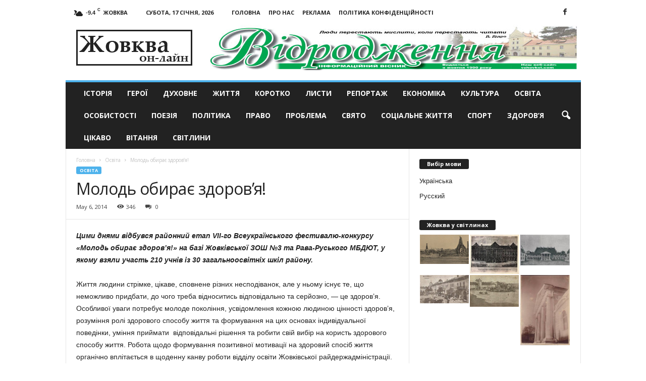

--- FILE ---
content_type: text/html; charset=UTF-8
request_url: https://vzhovkvi.com/osvita/molodezh-vybiraet-zdorove.html
body_size: 19095
content:
<!doctype html >
<!--[if IE 8]>    <html class="ie8" lang="uk"> <![endif]-->
<!--[if IE 9]>    <html class="ie9" lang="uk"> <![endif]-->
<!--[if gt IE 8]><!--> <html lang="uk"> <!--<![endif]-->
<head>
    <title>Молодь обирає здоров’я! | Жовква он-лайн - актуальні новини</title>
    <meta charset="UTF-8" />
    <meta name="viewport" content="width=device-width, initial-scale=1.0">
    <meta name="google-site-verification" content="OtcI_4uCzehYe1RW0eh8VRy6ia1FYIc5iKEgTYBDy-4" />
	<meta name="yandex-verification" content="6e9b5832b73c3c1b" />
    <link rel="pingback" href="https://vzhovkvi.com/xmlrpc.php" />
    <script async src="https://www.googletagmanager.com/gtag/js?id=UA-29716792-12"></script>
    <script>
      window.dataLayer = window.dataLayer || [];
      function gtag(){dataLayer.push(arguments);}
      gtag('js', new Date());
    
      gtag('config', 'UA-29716792-12');
    </script>

    <meta name='robots' content='max-image-preview:large' />
	<style>img:is([sizes="auto" i], [sizes^="auto," i]) { contain-intrinsic-size: 3000px 1500px }</style>
	<meta name="author" content="Марченко Ігор">
<link rel="icon" type="image/png" href="https://vzhovkvi.com/wp-content/uploads/2017/01/Untitled-1-300x266.jpg"><link rel='dns-prefetch' href='//fonts.googleapis.com' />
<link rel="alternate" type="application/rss+xml" title="Жовква он-лайн - актуальні новини &raquo; стрічка" href="https://vzhovkvi.com/feed" />
<link rel="alternate" type="application/rss+xml" title="Жовква он-лайн - актуальні новини &raquo; Канал коментарів" href="https://vzhovkvi.com/comments/feed" />
<link rel="alternate" type="application/rss+xml" title="Жовква он-лайн - актуальні новини &raquo; Молодь обирає здоров’я! Канал коментарів" href="https://vzhovkvi.com/osvita/molodezh-vybiraet-zdorove.html/feed" />
<script type="text/javascript">
/* <![CDATA[ */
window._wpemojiSettings = {"baseUrl":"https:\/\/s.w.org\/images\/core\/emoji\/16.0.1\/72x72\/","ext":".png","svgUrl":"https:\/\/s.w.org\/images\/core\/emoji\/16.0.1\/svg\/","svgExt":".svg","source":{"concatemoji":"https:\/\/vzhovkvi.com\/wp-includes\/js\/wp-emoji-release.min.js?ver=6.8.3"}};
/*! This file is auto-generated */
!function(s,n){var o,i,e;function c(e){try{var t={supportTests:e,timestamp:(new Date).valueOf()};sessionStorage.setItem(o,JSON.stringify(t))}catch(e){}}function p(e,t,n){e.clearRect(0,0,e.canvas.width,e.canvas.height),e.fillText(t,0,0);var t=new Uint32Array(e.getImageData(0,0,e.canvas.width,e.canvas.height).data),a=(e.clearRect(0,0,e.canvas.width,e.canvas.height),e.fillText(n,0,0),new Uint32Array(e.getImageData(0,0,e.canvas.width,e.canvas.height).data));return t.every(function(e,t){return e===a[t]})}function u(e,t){e.clearRect(0,0,e.canvas.width,e.canvas.height),e.fillText(t,0,0);for(var n=e.getImageData(16,16,1,1),a=0;a<n.data.length;a++)if(0!==n.data[a])return!1;return!0}function f(e,t,n,a){switch(t){case"flag":return n(e,"\ud83c\udff3\ufe0f\u200d\u26a7\ufe0f","\ud83c\udff3\ufe0f\u200b\u26a7\ufe0f")?!1:!n(e,"\ud83c\udde8\ud83c\uddf6","\ud83c\udde8\u200b\ud83c\uddf6")&&!n(e,"\ud83c\udff4\udb40\udc67\udb40\udc62\udb40\udc65\udb40\udc6e\udb40\udc67\udb40\udc7f","\ud83c\udff4\u200b\udb40\udc67\u200b\udb40\udc62\u200b\udb40\udc65\u200b\udb40\udc6e\u200b\udb40\udc67\u200b\udb40\udc7f");case"emoji":return!a(e,"\ud83e\udedf")}return!1}function g(e,t,n,a){var r="undefined"!=typeof WorkerGlobalScope&&self instanceof WorkerGlobalScope?new OffscreenCanvas(300,150):s.createElement("canvas"),o=r.getContext("2d",{willReadFrequently:!0}),i=(o.textBaseline="top",o.font="600 32px Arial",{});return e.forEach(function(e){i[e]=t(o,e,n,a)}),i}function t(e){var t=s.createElement("script");t.src=e,t.defer=!0,s.head.appendChild(t)}"undefined"!=typeof Promise&&(o="wpEmojiSettingsSupports",i=["flag","emoji"],n.supports={everything:!0,everythingExceptFlag:!0},e=new Promise(function(e){s.addEventListener("DOMContentLoaded",e,{once:!0})}),new Promise(function(t){var n=function(){try{var e=JSON.parse(sessionStorage.getItem(o));if("object"==typeof e&&"number"==typeof e.timestamp&&(new Date).valueOf()<e.timestamp+604800&&"object"==typeof e.supportTests)return e.supportTests}catch(e){}return null}();if(!n){if("undefined"!=typeof Worker&&"undefined"!=typeof OffscreenCanvas&&"undefined"!=typeof URL&&URL.createObjectURL&&"undefined"!=typeof Blob)try{var e="postMessage("+g.toString()+"("+[JSON.stringify(i),f.toString(),p.toString(),u.toString()].join(",")+"));",a=new Blob([e],{type:"text/javascript"}),r=new Worker(URL.createObjectURL(a),{name:"wpTestEmojiSupports"});return void(r.onmessage=function(e){c(n=e.data),r.terminate(),t(n)})}catch(e){}c(n=g(i,f,p,u))}t(n)}).then(function(e){for(var t in e)n.supports[t]=e[t],n.supports.everything=n.supports.everything&&n.supports[t],"flag"!==t&&(n.supports.everythingExceptFlag=n.supports.everythingExceptFlag&&n.supports[t]);n.supports.everythingExceptFlag=n.supports.everythingExceptFlag&&!n.supports.flag,n.DOMReady=!1,n.readyCallback=function(){n.DOMReady=!0}}).then(function(){return e}).then(function(){var e;n.supports.everything||(n.readyCallback(),(e=n.source||{}).concatemoji?t(e.concatemoji):e.wpemoji&&e.twemoji&&(t(e.twemoji),t(e.wpemoji)))}))}((window,document),window._wpemojiSettings);
/* ]]> */
</script>
<style id='wp-emoji-styles-inline-css' type='text/css'>

	img.wp-smiley, img.emoji {
		display: inline !important;
		border: none !important;
		box-shadow: none !important;
		height: 1em !important;
		width: 1em !important;
		margin: 0 0.07em !important;
		vertical-align: -0.1em !important;
		background: none !important;
		padding: 0 !important;
	}
</style>
<link rel='stylesheet' id='wp-block-library-css' href='https://vzhovkvi.com/wp-includes/css/dist/block-library/style.min.css?ver=6.8.3' type='text/css' media='all' />
<style id='classic-theme-styles-inline-css' type='text/css'>
/*! This file is auto-generated */
.wp-block-button__link{color:#fff;background-color:#32373c;border-radius:9999px;box-shadow:none;text-decoration:none;padding:calc(.667em + 2px) calc(1.333em + 2px);font-size:1.125em}.wp-block-file__button{background:#32373c;color:#fff;text-decoration:none}
</style>
<style id='global-styles-inline-css' type='text/css'>
:root{--wp--preset--aspect-ratio--square: 1;--wp--preset--aspect-ratio--4-3: 4/3;--wp--preset--aspect-ratio--3-4: 3/4;--wp--preset--aspect-ratio--3-2: 3/2;--wp--preset--aspect-ratio--2-3: 2/3;--wp--preset--aspect-ratio--16-9: 16/9;--wp--preset--aspect-ratio--9-16: 9/16;--wp--preset--color--black: #000000;--wp--preset--color--cyan-bluish-gray: #abb8c3;--wp--preset--color--white: #ffffff;--wp--preset--color--pale-pink: #f78da7;--wp--preset--color--vivid-red: #cf2e2e;--wp--preset--color--luminous-vivid-orange: #ff6900;--wp--preset--color--luminous-vivid-amber: #fcb900;--wp--preset--color--light-green-cyan: #7bdcb5;--wp--preset--color--vivid-green-cyan: #00d084;--wp--preset--color--pale-cyan-blue: #8ed1fc;--wp--preset--color--vivid-cyan-blue: #0693e3;--wp--preset--color--vivid-purple: #9b51e0;--wp--preset--gradient--vivid-cyan-blue-to-vivid-purple: linear-gradient(135deg,rgba(6,147,227,1) 0%,rgb(155,81,224) 100%);--wp--preset--gradient--light-green-cyan-to-vivid-green-cyan: linear-gradient(135deg,rgb(122,220,180) 0%,rgb(0,208,130) 100%);--wp--preset--gradient--luminous-vivid-amber-to-luminous-vivid-orange: linear-gradient(135deg,rgba(252,185,0,1) 0%,rgba(255,105,0,1) 100%);--wp--preset--gradient--luminous-vivid-orange-to-vivid-red: linear-gradient(135deg,rgba(255,105,0,1) 0%,rgb(207,46,46) 100%);--wp--preset--gradient--very-light-gray-to-cyan-bluish-gray: linear-gradient(135deg,rgb(238,238,238) 0%,rgb(169,184,195) 100%);--wp--preset--gradient--cool-to-warm-spectrum: linear-gradient(135deg,rgb(74,234,220) 0%,rgb(151,120,209) 20%,rgb(207,42,186) 40%,rgb(238,44,130) 60%,rgb(251,105,98) 80%,rgb(254,248,76) 100%);--wp--preset--gradient--blush-light-purple: linear-gradient(135deg,rgb(255,206,236) 0%,rgb(152,150,240) 100%);--wp--preset--gradient--blush-bordeaux: linear-gradient(135deg,rgb(254,205,165) 0%,rgb(254,45,45) 50%,rgb(107,0,62) 100%);--wp--preset--gradient--luminous-dusk: linear-gradient(135deg,rgb(255,203,112) 0%,rgb(199,81,192) 50%,rgb(65,88,208) 100%);--wp--preset--gradient--pale-ocean: linear-gradient(135deg,rgb(255,245,203) 0%,rgb(182,227,212) 50%,rgb(51,167,181) 100%);--wp--preset--gradient--electric-grass: linear-gradient(135deg,rgb(202,248,128) 0%,rgb(113,206,126) 100%);--wp--preset--gradient--midnight: linear-gradient(135deg,rgb(2,3,129) 0%,rgb(40,116,252) 100%);--wp--preset--font-size--small: 13px;--wp--preset--font-size--medium: 20px;--wp--preset--font-size--large: 36px;--wp--preset--font-size--x-large: 42px;--wp--preset--spacing--20: 0.44rem;--wp--preset--spacing--30: 0.67rem;--wp--preset--spacing--40: 1rem;--wp--preset--spacing--50: 1.5rem;--wp--preset--spacing--60: 2.25rem;--wp--preset--spacing--70: 3.38rem;--wp--preset--spacing--80: 5.06rem;--wp--preset--shadow--natural: 6px 6px 9px rgba(0, 0, 0, 0.2);--wp--preset--shadow--deep: 12px 12px 50px rgba(0, 0, 0, 0.4);--wp--preset--shadow--sharp: 6px 6px 0px rgba(0, 0, 0, 0.2);--wp--preset--shadow--outlined: 6px 6px 0px -3px rgba(255, 255, 255, 1), 6px 6px rgba(0, 0, 0, 1);--wp--preset--shadow--crisp: 6px 6px 0px rgba(0, 0, 0, 1);}:where(.is-layout-flex){gap: 0.5em;}:where(.is-layout-grid){gap: 0.5em;}body .is-layout-flex{display: flex;}.is-layout-flex{flex-wrap: wrap;align-items: center;}.is-layout-flex > :is(*, div){margin: 0;}body .is-layout-grid{display: grid;}.is-layout-grid > :is(*, div){margin: 0;}:where(.wp-block-columns.is-layout-flex){gap: 2em;}:where(.wp-block-columns.is-layout-grid){gap: 2em;}:where(.wp-block-post-template.is-layout-flex){gap: 1.25em;}:where(.wp-block-post-template.is-layout-grid){gap: 1.25em;}.has-black-color{color: var(--wp--preset--color--black) !important;}.has-cyan-bluish-gray-color{color: var(--wp--preset--color--cyan-bluish-gray) !important;}.has-white-color{color: var(--wp--preset--color--white) !important;}.has-pale-pink-color{color: var(--wp--preset--color--pale-pink) !important;}.has-vivid-red-color{color: var(--wp--preset--color--vivid-red) !important;}.has-luminous-vivid-orange-color{color: var(--wp--preset--color--luminous-vivid-orange) !important;}.has-luminous-vivid-amber-color{color: var(--wp--preset--color--luminous-vivid-amber) !important;}.has-light-green-cyan-color{color: var(--wp--preset--color--light-green-cyan) !important;}.has-vivid-green-cyan-color{color: var(--wp--preset--color--vivid-green-cyan) !important;}.has-pale-cyan-blue-color{color: var(--wp--preset--color--pale-cyan-blue) !important;}.has-vivid-cyan-blue-color{color: var(--wp--preset--color--vivid-cyan-blue) !important;}.has-vivid-purple-color{color: var(--wp--preset--color--vivid-purple) !important;}.has-black-background-color{background-color: var(--wp--preset--color--black) !important;}.has-cyan-bluish-gray-background-color{background-color: var(--wp--preset--color--cyan-bluish-gray) !important;}.has-white-background-color{background-color: var(--wp--preset--color--white) !important;}.has-pale-pink-background-color{background-color: var(--wp--preset--color--pale-pink) !important;}.has-vivid-red-background-color{background-color: var(--wp--preset--color--vivid-red) !important;}.has-luminous-vivid-orange-background-color{background-color: var(--wp--preset--color--luminous-vivid-orange) !important;}.has-luminous-vivid-amber-background-color{background-color: var(--wp--preset--color--luminous-vivid-amber) !important;}.has-light-green-cyan-background-color{background-color: var(--wp--preset--color--light-green-cyan) !important;}.has-vivid-green-cyan-background-color{background-color: var(--wp--preset--color--vivid-green-cyan) !important;}.has-pale-cyan-blue-background-color{background-color: var(--wp--preset--color--pale-cyan-blue) !important;}.has-vivid-cyan-blue-background-color{background-color: var(--wp--preset--color--vivid-cyan-blue) !important;}.has-vivid-purple-background-color{background-color: var(--wp--preset--color--vivid-purple) !important;}.has-black-border-color{border-color: var(--wp--preset--color--black) !important;}.has-cyan-bluish-gray-border-color{border-color: var(--wp--preset--color--cyan-bluish-gray) !important;}.has-white-border-color{border-color: var(--wp--preset--color--white) !important;}.has-pale-pink-border-color{border-color: var(--wp--preset--color--pale-pink) !important;}.has-vivid-red-border-color{border-color: var(--wp--preset--color--vivid-red) !important;}.has-luminous-vivid-orange-border-color{border-color: var(--wp--preset--color--luminous-vivid-orange) !important;}.has-luminous-vivid-amber-border-color{border-color: var(--wp--preset--color--luminous-vivid-amber) !important;}.has-light-green-cyan-border-color{border-color: var(--wp--preset--color--light-green-cyan) !important;}.has-vivid-green-cyan-border-color{border-color: var(--wp--preset--color--vivid-green-cyan) !important;}.has-pale-cyan-blue-border-color{border-color: var(--wp--preset--color--pale-cyan-blue) !important;}.has-vivid-cyan-blue-border-color{border-color: var(--wp--preset--color--vivid-cyan-blue) !important;}.has-vivid-purple-border-color{border-color: var(--wp--preset--color--vivid-purple) !important;}.has-vivid-cyan-blue-to-vivid-purple-gradient-background{background: var(--wp--preset--gradient--vivid-cyan-blue-to-vivid-purple) !important;}.has-light-green-cyan-to-vivid-green-cyan-gradient-background{background: var(--wp--preset--gradient--light-green-cyan-to-vivid-green-cyan) !important;}.has-luminous-vivid-amber-to-luminous-vivid-orange-gradient-background{background: var(--wp--preset--gradient--luminous-vivid-amber-to-luminous-vivid-orange) !important;}.has-luminous-vivid-orange-to-vivid-red-gradient-background{background: var(--wp--preset--gradient--luminous-vivid-orange-to-vivid-red) !important;}.has-very-light-gray-to-cyan-bluish-gray-gradient-background{background: var(--wp--preset--gradient--very-light-gray-to-cyan-bluish-gray) !important;}.has-cool-to-warm-spectrum-gradient-background{background: var(--wp--preset--gradient--cool-to-warm-spectrum) !important;}.has-blush-light-purple-gradient-background{background: var(--wp--preset--gradient--blush-light-purple) !important;}.has-blush-bordeaux-gradient-background{background: var(--wp--preset--gradient--blush-bordeaux) !important;}.has-luminous-dusk-gradient-background{background: var(--wp--preset--gradient--luminous-dusk) !important;}.has-pale-ocean-gradient-background{background: var(--wp--preset--gradient--pale-ocean) !important;}.has-electric-grass-gradient-background{background: var(--wp--preset--gradient--electric-grass) !important;}.has-midnight-gradient-background{background: var(--wp--preset--gradient--midnight) !important;}.has-small-font-size{font-size: var(--wp--preset--font-size--small) !important;}.has-medium-font-size{font-size: var(--wp--preset--font-size--medium) !important;}.has-large-font-size{font-size: var(--wp--preset--font-size--large) !important;}.has-x-large-font-size{font-size: var(--wp--preset--font-size--x-large) !important;}
:where(.wp-block-post-template.is-layout-flex){gap: 1.25em;}:where(.wp-block-post-template.is-layout-grid){gap: 1.25em;}
:where(.wp-block-columns.is-layout-flex){gap: 2em;}:where(.wp-block-columns.is-layout-grid){gap: 2em;}
:root :where(.wp-block-pullquote){font-size: 1.5em;line-height: 1.6;}
</style>
<link rel='stylesheet' id='google_font_open_sans-css' href='https://fonts.googleapis.com/css?family=Open+Sans%3A300%2C400%2C600%2C700&#038;ver=6.8.3' type='text/css' media='all' />
<link rel='stylesheet' id='google_font_roboto_cond-css' href='https://fonts.googleapis.com/css?family=Roboto%3A400%2C300%2C700%2C700italic%2C400italic%2C300italic&#038;ver=6.8.3' type='text/css' media='all' />
<link rel='stylesheet' id='js_composer_front-css' href='https://vzhovkvi.com/wp-content/plugins/js_composer/assets/css/js_composer.min.css?ver=8.0.1' type='text/css' media='all' />
<link rel='stylesheet' id='td-theme-css' href='https://vzhovkvi.com/wp-content/themes/Newsmag/style.css?ver=3.3' type='text/css' media='all' />
<script type="text/javascript" src="https://vzhovkvi.com/wp-includes/js/jquery/jquery.min.js?ver=3.7.1" id="jquery-core-js"></script>
<script type="text/javascript" src="https://vzhovkvi.com/wp-includes/js/jquery/jquery-migrate.min.js?ver=3.4.1" id="jquery-migrate-js"></script>
<script></script><link rel="https://api.w.org/" href="https://vzhovkvi.com/wp-json/" /><link rel="alternate" title="JSON" type="application/json" href="https://vzhovkvi.com/wp-json/wp/v2/posts/506" /><link rel="EditURI" type="application/rsd+xml" title="RSD" href="https://vzhovkvi.com/xmlrpc.php?rsd" />
<meta name="generator" content="WordPress 6.8.3" />
<link rel="canonical" href="https://vzhovkvi.com/osvita/molodezh-vybiraet-zdorove.html" />
<link rel='shortlink' href='https://vzhovkvi.com/?p=506' />
<link rel="alternate" title="oEmbed (JSON)" type="application/json+oembed" href="https://vzhovkvi.com/wp-json/oembed/1.0/embed?url=https%3A%2F%2Fvzhovkvi.com%2Fosvita%2Fmolodezh-vybiraet-zdorove.html" />
<link rel="alternate" title="oEmbed (XML)" type="text/xml+oembed" href="https://vzhovkvi.com/wp-json/oembed/1.0/embed?url=https%3A%2F%2Fvzhovkvi.com%2Fosvita%2Fmolodezh-vybiraet-zdorove.html&#038;format=xml" />
<style type="text/css">
.qtranxs_flag_ua {background-image: url(https://vzhovkvi.com/wp-content/plugins/qtranslate-x/flags/ua.png); background-repeat: no-repeat;}
.qtranxs_flag_ru {background-image: url(https://vzhovkvi.com/wp-content/plugins/qtranslate-x/flags/ru.png); background-repeat: no-repeat;}
</style>
<link hreflang="uk" href="https://vzhovkvi.com/uk/osvita/molodezh-vybiraet-zdorove.html" rel="alternate" />
<link hreflang="ru" href="https://vzhovkvi.com/ru/osvita/molodezh-vybiraet-zdorove.html" rel="alternate" />
<link hreflang="x-default" href="https://vzhovkvi.com/osvita/molodezh-vybiraet-zdorove.html" rel="alternate" />
<meta name="generator" content="qTranslate-X 3.4.6.8" />
<!--[if lt IE 9]><script src="https://html5shim.googlecode.com/svn/trunk/html5.js"></script><![endif]-->
    <meta name="generator" content="Powered by WPBakery Page Builder - drag and drop page builder for WordPress."/>

<!-- JS generated by theme -->

<script>
    
    

	    var tdBlocksArray = []; //here we store all the items for the current page

	    //td_block class - each ajax block uses a object of this class for requests
	    function tdBlock() {
		    this.id = '';
		    this.block_type = 1; //block type id (1-234 etc)
		    this.atts = '';
		    this.td_column_number = '';
		    this.td_current_page = 1; //
		    this.post_count = 0; //from wp
		    this.found_posts = 0; //from wp
		    this.max_num_pages = 0; //from wp
		    this.td_filter_value = ''; //current live filter value
		    this.is_ajax_running = false;
		    this.td_user_action = ''; // load more or infinite loader (used by the animation)
		    this.header_color = '';
		    this.ajax_pagination_infinite_stop = ''; //show load more at page x
	    }


        // td_js_generator - mini detector
        (function(){
            var htmlTag = document.getElementsByTagName("html")[0];

            if ( navigator.userAgent.indexOf("MSIE 10.0") > -1 ) {
                htmlTag.className += ' ie10';
            }

            if ( !!navigator.userAgent.match(/Trident.*rv\:11\./) ) {
                htmlTag.className += ' ie11';
            }

            if ( /(iPad|iPhone|iPod)/g.test(navigator.userAgent) ) {
                htmlTag.className += ' td-md-is-ios';
            }

            var user_agent = navigator.userAgent.toLowerCase();
            if ( user_agent.indexOf("android") > -1 ) {
                htmlTag.className += ' td-md-is-android';
            }

            if ( -1 !== navigator.userAgent.indexOf('Mac OS X')  ) {
                htmlTag.className += ' td-md-is-os-x';
            }

            if ( /chrom(e|ium)/.test(navigator.userAgent.toLowerCase()) ) {
               htmlTag.className += ' td-md-is-chrome';
            }

            if ( -1 !== navigator.userAgent.indexOf('Firefox') ) {
                htmlTag.className += ' td-md-is-firefox';
            }

            if ( -1 !== navigator.userAgent.indexOf('Safari') && -1 === navigator.userAgent.indexOf('Chrome') ) {
                htmlTag.className += ' td-md-is-safari';
            }

            if( -1 !== navigator.userAgent.indexOf('IEMobile') ){
                htmlTag.className += ' td-md-is-iemobile';
            }

        })();




        var tdLocalCache = {};

        ( function () {
            "use strict";

            tdLocalCache = {
                data: {},
                remove: function (resource_id) {
                    delete tdLocalCache.data[resource_id];
                },
                exist: function (resource_id) {
                    return tdLocalCache.data.hasOwnProperty(resource_id) && tdLocalCache.data[resource_id] !== null;
                },
                get: function (resource_id) {
                    return tdLocalCache.data[resource_id];
                },
                set: function (resource_id, cachedData) {
                    tdLocalCache.remove(resource_id);
                    tdLocalCache.data[resource_id] = cachedData;
                }
            };
        })();

    
    
var td_viewport_interval_list=[{"limitBottom":767,"sidebarWidth":251},{"limitBottom":1023,"sidebarWidth":339}];
var td_animation_stack_effect="type0";
var tds_animation_stack=true;
var td_animation_stack_specific_selectors=".entry-thumb, img";
var td_animation_stack_general_selectors=".td-animation-stack img, .post img";
var td_ajax_url="https:\/\/vzhovkvi.com\/wp-admin\/admin-ajax.php?td_theme_name=Newsmag&v=3.3";
var td_get_template_directory_uri="https:\/\/vzhovkvi.com\/wp-content\/themes\/Newsmag";
var tds_snap_menu="smart_snap_always";
var tds_logo_on_sticky="show";
var tds_header_style="";
var td_please_wait="\u0411\u0443\u0434\u044c-\u043b\u0430\u0441\u043a\u0430, \u0437\u0430\u0447\u0435\u043a\u0430\u0439\u0442\u0435";
var td_email_user_pass_incorrect="User or password incorrect!";
var td_email_user_incorrect="Email or username incorrect!";
var td_email_incorrect="Email incorrect!";
var tds_more_articles_on_post_enable="";
var tds_more_articles_on_post_time_to_wait="";
var tds_more_articles_on_post_pages_distance_from_top=0;
var tds_theme_color_site_wide="#4db2ec";
var tds_smart_sidebar="enabled";
var tdThemeName="Newsmag";
var td_magnific_popup_translation_tPrev="\u041f\u043e\u043f\u0435\u0440\u0435\u0434\u043d\u0456 (\u0441\u0442\u0440\u0456\u043b\u043a\u0430 \u0432\u043b\u0456\u0432\u043e)";
var td_magnific_popup_translation_tNext="\u0414\u0430\u043b\u0456 (\u0441\u0442\u0440\u0456\u043b\u043a\u0430 \u0432\u043f\u0440\u0430\u0432\u043e)";
var td_magnific_popup_translation_tCounter="%curr% \u0437 %total%";
var td_magnific_popup_translation_ajax_tError="\u0412\u043c\u0456\u0441\u0442 \u0437 %url% \u043d\u0435 \u043c\u043e\u0436\u043b\u0438\u0432\u043e \u0437\u0430\u0432\u0430\u043d\u0442\u0430\u0436\u0438\u0442\u0438";
var td_magnific_popup_translation_image_tError="\u0417\u043e\u0431\u0440\u0430\u0436\u0435\u043d\u043d\u044f #%curr% \u043d\u0435 \u043c\u043e\u0436\u0435 \u0431\u0443\u0442\u0438 \u0437\u0430\u0432\u0430\u043d\u0442\u0430\u0436\u0435\u043d\u0438\u0439.";
var td_ad_background_click_link="";
var td_ad_background_click_target="";
</script>


<!-- Header style compiled by theme -->

<style>
    
.td-pb-row [class*="td-pb-span"],
    .td-pb-border-top,
    .page-template-page-title-sidebar-php .td-page-content > .wpb_row:first-child,
    .td-post-sharing,
    .td-post-content,
    .td-post-next-prev,
    .author-box-wrap,
    .td-comments-title-wrap,
    .comment-list,
    .comment-respond,
    .td-post-template-5 header,
    .td-container,
    .wpb_content_element,
    .wpb_column,
    .wpb_row,
    .white-menu .td-header-container .td-header-main-menu,
    .td-post-template-1 .td-post-content,
    .td-post-template-4 .td-post-sharing-top,
    .td-header-style-6 .td-header-header .td-make-full,
    #disqus_thread,
    .page-template-page-pagebuilder-title-php .td-page-content > .wpb_row:first-child,
    .td-footer-container:before {
        border-color: #e6e6e6;
    }
    .td-top-border {
        border-color: #e6e6e6 !important;
    }
    .td-container-border:after,
    .td-next-prev-separator,
    .td-pb-row .wpb_column:before,
    .td-container-border:before,
    .td-main-content:before,
    .td-main-sidebar:before,
    .td-pb-row .td-pb-span4:nth-of-type(3):after,
    .td-pb-row .td-pb-span4:nth-last-of-type(3):after {
    	background-color: #e6e6e6;
    }
    @media (max-width: 767px) {
    	.white-menu .td-header-main-menu {
      		border-color: #e6e6e6;
      	}
    }
</style>

<noscript><style> .wpb_animate_when_almost_visible { opacity: 1; }</style></noscript></head>

<body class="wp-singular post-template-default single single-post postid-506 single-format-standard wp-theme-Newsmag molodezh-vybiraet-zdorove wpb-js-composer js-comp-ver-8.0.1 vc_responsive td-animation-stack-type0 td-full-layout" itemscope="itemscope" itemtype="https://schema.org/WebPage">

        <div class="td-scroll-up"><i class="td-icon-menu-up"></i></div>

    <div class="td-menu-background"></div>
<div id="td-mobile-nav">
    <div class="td-mobile-container">
        <!-- mobile menu top section -->
        <div class="td-menu-socials-wrap">
            <!-- socials -->
            <div class="td-menu-socials">
                
        <span class="td-social-icon-wrap">
            <a target="_blank" href="https://www.facebook.com/Новини-Жовкви-та-Львова-Газета-Відродження-501728319849276/" title="Facebook">
                <i class="td-icon-font td-icon-facebook"></i>
            </a>
        </span>            </div>
            <!-- close button -->
            <div class="td-mobile-close">
                <a href="#"><i class="td-icon-close-mobile"></i></a>
            </div>
        </div>

        <!-- login section -->
        
        <!-- menu section -->
        <div class="td-mobile-content">
            <div class="menu-td-demo-top-menu-container"><ul id="menu-td-demo-top-menu" class="td-mobile-main-menu"><li id="menu-item-2835" class="menu-item menu-item-type-taxonomy menu-item-object-category menu-item-first menu-item-2835"><a href="https://vzhovkvi.com/istoriya">Історія</a></li>
<li id="menu-item-2837" class="menu-item menu-item-type-taxonomy menu-item-object-category menu-item-2837"><a href="https://vzhovkvi.com/konkursy">Герої</a></li>
<li id="menu-item-2838" class="menu-item menu-item-type-taxonomy menu-item-object-category menu-item-2838"><a href="https://vzhovkvi.com/duhovne">Духовне</a></li>
<li id="menu-item-2839" class="menu-item menu-item-type-taxonomy menu-item-object-category menu-item-2839"><a href="https://vzhovkvi.com/gytja">Життя</a></li>
<li id="menu-item-2841" class="menu-item menu-item-type-taxonomy menu-item-object-category menu-item-2841"><a href="https://vzhovkvi.com/korotko">Коротко</a></li>
<li id="menu-item-2842" class="menu-item menu-item-type-taxonomy menu-item-object-category menu-item-2842"><a href="https://vzhovkvi.com/lysty">Листи</a></li>
<li id="menu-item-2843" class="menu-item menu-item-type-taxonomy menu-item-object-category menu-item-2843"><a href="https://vzhovkvi.com/intervu">Репортаж</a></li>
<li id="menu-item-2844" class="menu-item menu-item-type-taxonomy menu-item-object-category menu-item-2844"><a href="https://vzhovkvi.com/economika">Економіка</a></li>
<li id="menu-item-2845" class="menu-item menu-item-type-taxonomy menu-item-object-category menu-item-2845"><a href="https://vzhovkvi.com/kultura">Культура</a></li>
<li id="menu-item-2846" class="menu-item menu-item-type-taxonomy menu-item-object-category current-post-ancestor current-menu-parent current-post-parent menu-item-2846"><a href="https://vzhovkvi.com/osvita">Освіта</a></li>
<li id="menu-item-2847" class="menu-item menu-item-type-taxonomy menu-item-object-category menu-item-2847"><a href="https://vzhovkvi.com/video">Особистості</a></li>
<li id="menu-item-2848" class="menu-item menu-item-type-taxonomy menu-item-object-category menu-item-2848"><a href="https://vzhovkvi.com/poezija">Поезія</a></li>
<li id="menu-item-2849" class="menu-item menu-item-type-taxonomy menu-item-object-category menu-item-2849"><a href="https://vzhovkvi.com/polityka">Політика</a></li>
<li id="menu-item-2850" class="menu-item menu-item-type-taxonomy menu-item-object-category menu-item-2850"><a href="https://vzhovkvi.com/police">Право</a></li>
<li id="menu-item-2851" class="menu-item menu-item-type-taxonomy menu-item-object-category menu-item-2851"><a href="https://vzhovkvi.com/pogoda-zhovkva">Проблема</a></li>
<li id="menu-item-2852" class="menu-item menu-item-type-taxonomy menu-item-object-category menu-item-2852"><a href="https://vzhovkvi.com/svjato">Свято</a></li>
<li id="menu-item-2853" class="menu-item menu-item-type-taxonomy menu-item-object-category menu-item-2853"><a href="https://vzhovkvi.com/socialnegyt">Соціальне життя</a></li>
<li id="menu-item-2854" class="menu-item menu-item-type-taxonomy menu-item-object-category menu-item-2854"><a href="https://vzhovkvi.com/sport">Спорт</a></li>
<li id="menu-item-5378" class="menu-item menu-item-type-taxonomy menu-item-object-category menu-item-5378"><a href="https://vzhovkvi.com/zdorovya">Здоров&#8217;я</a></li>
<li id="menu-item-2855" class="menu-item menu-item-type-taxonomy menu-item-object-category menu-item-2855"><a href="https://vzhovkvi.com/cikavo">Цікаво</a></li>
<li id="menu-item-7901" class="menu-item menu-item-type-taxonomy menu-item-object-category menu-item-7901"><a href="https://vzhovkvi.com/vitannya">Вітання</a></li>
<li id="menu-item-15307" class="menu-item menu-item-type-taxonomy menu-item-object-category menu-item-15307"><a href="https://vzhovkvi.com/svitlyny">Світлини</a></li>
</ul></div>        </div>
    </div>

    <!-- register/login section -->
    </div>    <div class="td-search-background"></div>
<div class="td-search-wrap-mob">
	<div class="td-drop-down-search" aria-labelledby="td-header-search-button">
		<form method="get" class="td-search-form" action="https://vzhovkvi.com/">
			<!-- close button -->
			<div class="td-search-close">
				<a href="#"><i class="td-icon-close-mobile"></i></a>
			</div>
			<div role="search" class="td-search-input">
				<span>Пошук</span>
				<input id="td-header-search-mob" type="text" value="" name="s" autocomplete="off" />
			</div>
		</form>
		<div id="td-aj-search-mob"></div>
	</div>
</div>

    <div id="td-outer-wrap">
    
        <div class="td-outer-container">
        
            <!--
Header style 1
-->

<div class="td-header-container td-header-wrap td-header-style-1">
    <div class="td-header-row td-header-top-menu">
        
    <div class="td-top-bar-container top-bar-style-1">
        <div class="td-header-sp-top-menu">

    <!-- td weather source: cache -->		<div class="td-weather-top-widget" id="td_top_weather_uid">
			<i class="td-icons few-clouds-n"></i>
			<div class="td-weather-now" data-block-uid="td_top_weather_uid">
				<span class="td-big-degrees">-9.4</span>
				<span class="td-weather-unit">C</span>
			</div>
			<div class="td-weather-header">
				<div class="td-weather-city">Жовква</div>
			</div>
		</div>
		        <div class="td_data_time">
            <div >

                Субота, 17 Січня, 2026
            </div>
        </div>
    <div class="menu-top-container"><ul id="menu-td-demo-header-menu" class="top-header-menu"><li id="menu-item-2862" class="menu-item menu-item-type-post_type menu-item-object-page menu-item-home menu-item-first td-menu-item td-normal-menu menu-item-2862"><a href="https://vzhovkvi.com/">Головна</a></li>
<li id="menu-item-2861" class="menu-item menu-item-type-post_type menu-item-object-page td-menu-item td-normal-menu menu-item-2861"><a href="https://vzhovkvi.com/pro-nas">Про нас</a></li>
<li id="menu-item-2860" class="menu-item menu-item-type-post_type menu-item-object-page td-menu-item td-normal-menu menu-item-2860"><a href="https://vzhovkvi.com/reklama">Реклама</a></li>
<li id="menu-item-30709" class="menu-item menu-item-type-post_type menu-item-object-page td-menu-item td-normal-menu menu-item-30709"><a href="https://vzhovkvi.com/polityka-konfidentsiynosti">Політика конфіденційності</a></li>
</ul></div></div>            <div class="td-header-sp-top-widget">
        
        <span class="td-social-icon-wrap">
            <a target="_blank" href="https://www.facebook.com/Новини-Жовкви-та-Львова-Газета-Відродження-501728319849276/" title="Facebook">
                <i class="td-icon-font td-icon-facebook"></i>
            </a>
        </span>    </div>
        </div>

<!-- LOGIN MODAL -->

                <div  id="login-form" class="white-popup-block mfp-hide mfp-with-anim">
                    <div class="td-login-wrap">
                        <a href="#" class="td-back-button"><i class="td-icon-modal-back"></i></a>
                        <div id="td-login-div" class="td-login-form-div td-display-block">
                            <div class="td-login-panel-title">Sign in</div>
                            <div class="td-login-panel-descr">Welcome! Log into your account</div>
                            <div class="td_display_err"></div>
                            <div class="td-login-inputs"><input class="td-login-input" type="text" name="login_email" id="login_email" value="" required><label>your username</label></div>
	                        <div class="td-login-inputs"><input class="td-login-input" type="password" name="login_pass" id="login_pass" value="" required><label>your password</label></div>
                            <input type="button" name="login_button" id="login_button" class="wpb_button btn td-login-button" value="Login">
                            <div class="td-login-info-text"><a href="#" id="forgot-pass-link">Forgot your password? Get help</a></div>
                            
                        </div>

                        

                         <div id="td-forgot-pass-div" class="td-login-form-div td-display-none">
                            <div class="td-login-panel-title">Password recovery</div>
                            <div class="td-login-panel-descr">Recover your password</div>
                            <div class="td_display_err"></div>
                            <div class="td-login-inputs"><input class="td-login-input" type="text" name="forgot_email" id="forgot_email" value="" required><label>your email</label></div>
                            <input type="button" name="forgot_button" id="forgot_button" class="wpb_button btn td-login-button" value="Send My Password">
                            <div class="td-login-info-text">A password will be e-mailed to you.</div>
                        </div>
                    </div>
                </div>
                    </div>

    <div class="td-header-row td-header-header">
        <div class="td-header-sp-logo">
                    <a class="td-main-logo" href="https://vzhovkvi.com/">
            <img class="td-retina-data" data-retina="https://vzhovkvi.com/wp-content/uploads/2017/01/logo_retina-1-300x99.png" src="https://vzhovkvi.com/wp-content/uploads/2017/01/logo_normal-1.png" alt=""/>
            <span class="td-visual-hidden">Жовква он-лайн &#8211; актуальні новини</span>
        </a>
            </div>
        <div class="td-header-sp-rec">
            
<div class="td-header-ad-wrap  td-ad-m td-ad-tp td-ad-p">
    <div class="td-a-rec td-a-rec-id-header  "><div class="td-all-devices"><a href="#"><img src="https://vzhovkvi.com/wp-content/uploads/2019/10/logotop.jpg"/></a></div></div>

</div>        </div>
    </div>

    <div class="td-header-menu-wrap">
        <div class="td-header-row td-header-border td-header-main-menu">
            <div id="td-header-menu" role="navigation">
    <div id="td-top-mobile-toggle"><a href="#"><i class="td-icon-font td-icon-mobile"></i></a></div>
    <div class="td-main-menu-logo td-logo-in-header">
        	<a class="td-mobile-logo td-sticky-mobile" href="https://vzhovkvi.com/">
		<img class="td-retina-data" data-retina="https://vzhovkvi.com/wp-content/uploads/2017/01/logo_retina_mobile-1-300x117.png" src="https://vzhovkvi.com/wp-content/uploads/2017/01/logo_normal_mobile-1.png" alt=""/>
	</a>
		<a class="td-header-logo td-sticky-mobile" href="https://vzhovkvi.com/">
		<img class="td-retina-data" data-retina="https://vzhovkvi.com/wp-content/uploads/2017/01/logo_retina-1-300x99.png" src="https://vzhovkvi.com/wp-content/uploads/2017/01/logo_normal-1.png" alt=""/>
	</a>
	    </div>
    <div class="menu-td-demo-top-menu-container"><ul id="menu-td-demo-top-menu-1" class="sf-menu"><li class="menu-item menu-item-type-taxonomy menu-item-object-category menu-item-first td-menu-item td-normal-menu menu-item-2835"><a href="https://vzhovkvi.com/istoriya">Історія</a></li>
<li class="menu-item menu-item-type-taxonomy menu-item-object-category td-menu-item td-normal-menu menu-item-2837"><a href="https://vzhovkvi.com/konkursy">Герої</a></li>
<li class="menu-item menu-item-type-taxonomy menu-item-object-category td-menu-item td-normal-menu menu-item-2838"><a href="https://vzhovkvi.com/duhovne">Духовне</a></li>
<li class="menu-item menu-item-type-taxonomy menu-item-object-category td-menu-item td-normal-menu menu-item-2839"><a href="https://vzhovkvi.com/gytja">Життя</a></li>
<li class="menu-item menu-item-type-taxonomy menu-item-object-category td-menu-item td-normal-menu menu-item-2841"><a href="https://vzhovkvi.com/korotko">Коротко</a></li>
<li class="menu-item menu-item-type-taxonomy menu-item-object-category td-menu-item td-normal-menu menu-item-2842"><a href="https://vzhovkvi.com/lysty">Листи</a></li>
<li class="menu-item menu-item-type-taxonomy menu-item-object-category td-menu-item td-normal-menu menu-item-2843"><a href="https://vzhovkvi.com/intervu">Репортаж</a></li>
<li class="menu-item menu-item-type-taxonomy menu-item-object-category td-menu-item td-normal-menu menu-item-2844"><a href="https://vzhovkvi.com/economika">Економіка</a></li>
<li class="menu-item menu-item-type-taxonomy menu-item-object-category td-menu-item td-normal-menu menu-item-2845"><a href="https://vzhovkvi.com/kultura">Культура</a></li>
<li class="menu-item menu-item-type-taxonomy menu-item-object-category current-post-ancestor current-menu-parent current-post-parent td-menu-item td-normal-menu menu-item-2846"><a href="https://vzhovkvi.com/osvita">Освіта</a></li>
<li class="menu-item menu-item-type-taxonomy menu-item-object-category td-menu-item td-normal-menu menu-item-2847"><a href="https://vzhovkvi.com/video">Особистості</a></li>
<li class="menu-item menu-item-type-taxonomy menu-item-object-category td-menu-item td-normal-menu menu-item-2848"><a href="https://vzhovkvi.com/poezija">Поезія</a></li>
<li class="menu-item menu-item-type-taxonomy menu-item-object-category td-menu-item td-normal-menu menu-item-2849"><a href="https://vzhovkvi.com/polityka">Політика</a></li>
<li class="menu-item menu-item-type-taxonomy menu-item-object-category td-menu-item td-normal-menu menu-item-2850"><a href="https://vzhovkvi.com/police">Право</a></li>
<li class="menu-item menu-item-type-taxonomy menu-item-object-category td-menu-item td-normal-menu menu-item-2851"><a href="https://vzhovkvi.com/pogoda-zhovkva">Проблема</a></li>
<li class="menu-item menu-item-type-taxonomy menu-item-object-category td-menu-item td-normal-menu menu-item-2852"><a href="https://vzhovkvi.com/svjato">Свято</a></li>
<li class="menu-item menu-item-type-taxonomy menu-item-object-category td-menu-item td-normal-menu menu-item-2853"><a href="https://vzhovkvi.com/socialnegyt">Соціальне життя</a></li>
<li class="menu-item menu-item-type-taxonomy menu-item-object-category td-menu-item td-normal-menu menu-item-2854"><a href="https://vzhovkvi.com/sport">Спорт</a></li>
<li class="menu-item menu-item-type-taxonomy menu-item-object-category td-menu-item td-normal-menu menu-item-5378"><a href="https://vzhovkvi.com/zdorovya">Здоров&#8217;я</a></li>
<li class="menu-item menu-item-type-taxonomy menu-item-object-category td-menu-item td-normal-menu menu-item-2855"><a href="https://vzhovkvi.com/cikavo">Цікаво</a></li>
<li class="menu-item menu-item-type-taxonomy menu-item-object-category td-menu-item td-normal-menu menu-item-7901"><a href="https://vzhovkvi.com/vitannya">Вітання</a></li>
<li class="menu-item menu-item-type-taxonomy menu-item-object-category td-menu-item td-normal-menu menu-item-15307"><a href="https://vzhovkvi.com/svitlyny">Світлини</a></li>
</ul></div></div>

<div class="td-search-wrapper">
    <div id="td-top-search">
        <!-- Search -->
        <div class="header-search-wrap">
            <div class="dropdown header-search">
                <a id="td-header-search-button" href="#" role="button" class="dropdown-toggle " data-toggle="dropdown"><i class="td-icon-search"></i></a>
                <a id="td-header-search-button-mob" href="#" role="button" class="dropdown-toggle " data-toggle="dropdown"><i class="td-icon-search"></i></a>
            </div>
        </div>
    </div>
</div>

<div class="header-search-wrap">
	<div class="dropdown header-search">
		<div class="td-drop-down-search" aria-labelledby="td-header-search-button">
			<form method="get" class="td-search-form" action="https://vzhovkvi.com/">
				<div role="search" class="td-head-form-search-wrap">
					<input class="needsclick" id="td-header-search" type="text" value="" name="s" autocomplete="off" /><input class="wpb_button wpb_btn-inverse btn" type="submit" id="td-header-search-top" value="Пошук" />
				</div>
			</form>
			<div id="td-aj-search"></div>
		</div>
	</div>
</div>        </div>
    </div>
</div>
    <div class="td-container td-post-template-default">
        <div class="td-container-border">
            <div class="td-pb-row">
                                            <div class="td-pb-span8 td-main-content" role="main">
                                <div class="td-ss-main-content">
                                    

    <article id="post-506" class="post-506 post type-post status-publish format-standard hentry category-osvita" itemscope itemtype="https://schema.org/Article">
        <div class="td-post-header td-pb-padding-side">
            <div class="entry-crumbs" itemscope itemtype="http://schema.org/BreadcrumbList"><span class="td-bred-first"><a href="https://vzhovkvi.com/">Головна</a></span> <i class="td-icon-right td-bread-sep"></i> <span itemscope itemprop="itemListElement" itemtype="http://schema.org/ListItem">
                               <a title="Переглянути всі публікації в Освіта" class="entry-crumb" itemscope itemprop="item" itemtype="http://schema.org/Thing" href="https://vzhovkvi.com/osvita">
                                  <span itemprop="name">Освіта</span>    </a>    <meta itemprop="position" content = "1"></span> <i class="td-icon-right td-bread-sep td-bred-no-url-last"></i> <span class="td-bred-no-url-last">Молодь обирає здоров’я!</span></div>
            <ul class="td-category"><li class="entry-category"><a  href="https://vzhovkvi.com/osvita">Освіта</a></li></ul>
            <header>
                <h1 class="entry-title">Молодь обирає здоров’я!</h1>

                

                <div class="meta-info">

                                        <span class="td-post-date"><time class="entry-date updated td-module-date" datetime="2014-05-06T00:57:00+00:00" >May 6, 2014</time></span>                    <div class="td-post-views"><i class="td-icon-views"></i><span class="td-nr-views-506">345</span></div>                    <div class="td-post-comments"><a href="https://vzhovkvi.com/osvita/molodezh-vybiraet-zdorove.html#respond"><i class="td-icon-comments"></i>0</a></div>                </div>
            </header>


        </div>

        

        <div class="td-post-content td-pb-padding-side">

        
        <p align="left"><strong><em>Цими днями відбувся районний етап </em></strong><strong><em>VII</em></strong><strong><em>-го Всеукраїнського фестивалю-конкурсу &laquo;Молодь обирає здоров&rsquo;я!&raquo; на базі Жовківської ЗОШ №3 та Рава-Руського МБДЮТ, у якому взяли участь 210 учнів із 30 загальноосвітніх шкіл району. </em></strong></p>
<p align="left">Життя людини стрімке, цікаве, сповнене різних несподіванок, але у ньому існує те, що неможливо придбати, до чого треба відноситись відповідально та серйозно, &mdash; це здоров&rsquo;я. Особливої уваги потребує молоде покоління, усвідомлення кожною людиною цінності здоров&rsquo;я, розуміння ролі здорового способу життя та формування на цих основах індивідуальної поведінки, уміння приймати&nbsp; відповідальні рішення та робити свій вибір на користь здорового способу життя. Робота щодо формування позитивної мотивації на здоровий спосіб життя органічно вплітається в щоденну канву роботи відділу освіти Жовківської райдержадміністрації.</p>
<p align="left">Учасники конкурсу продемонстрували ґрунтовні знання про здоровий спосіб життя, високий рівeнь інформованості з питань профілактики&nbsp; тютюнопаління, алкоголізму, наркоманії, захворювань на ВІЛ/СНІД, добрі вокальні, хореографічні&nbsp; та спортивні здібності. Представили світлини та плакати на відповідну тематику.</p>

 <!-- A generated by theme --> 

<script async src="//pagead2.googlesyndication.com/pagead/js/adsbygoogle.js"></script><div class="td-g-rec td-g-rec-id-content_inline ">
<script type="text/javascript">
var td_screen_width = document.body.clientWidth;

                    if ( td_screen_width >= 1024 ) {
                        /* large monitors */
                        document.write('<ins class="adsbygoogle" style="display:inline-block;width:468px;height:60px" data-ad-client="ca-pub-7902354993906533" data-ad-slot="9297455349"></ins>');
                        (adsbygoogle = window.adsbygoogle || []).push({});
                    }
            
                    if ( td_screen_width >= 768  && td_screen_width < 1024 ) {
                        /* portrait tablets */
                        document.write('<ins class="adsbygoogle" style="display:inline-block;width:468px;height:60px" data-ad-client="ca-pub-7902354993906533" data-ad-slot="9297455349"></ins>');
                        (adsbygoogle = window.adsbygoogle || []).push({});
                    }
                
                    if ( td_screen_width < 768 ) {
                        /* Phones */
                        document.write('<ins class="adsbygoogle" style="display:inline-block;width:320px;height:50px" data-ad-client="ca-pub-7902354993906533" data-ad-slot="9297455349"></ins>');
                        (adsbygoogle = window.adsbygoogle || []).push({});
                    }
                </script>
</div>

 <!-- end A --> 

<p align="left">Згідно рішення&nbsp;&nbsp; журі районного етапу конкурсу переможцями та призерами районного етапу Всеукраїнського&nbsp; фестивалю-конкурсу &laquo;Молодь обирає здоров&rsquo;я!&raquo; на кращу літературно-музично-театрально-спортивну міні-композицію&nbsp; стали&nbsp; команди загально-освітніх шкіл: І місце &mdash; команда&nbsp; учнів&nbsp;&nbsp; Зашківської&nbsp; ЗОШ&nbsp; I-III ст.; команда&nbsp; учнів&nbsp;&nbsp; Потелицької&nbsp; ЗОШ&nbsp; I-III ст.</p>
<p align="left">У номінації на&nbsp; кращий плакат: І місце &mdash; Марта Клячківська, Юлія Ріпак, уч. 11 кл. Жовківської ЗОШ № 1&nbsp; I-III ст., Ярина Мастикаш, уч. 9 кл. Потелицької ЗОШ I-III ст.</p>
<p align="left">У конкурсі на&nbsp; кращі світлини: І місце &mdash; Іванна Ціх, уч. 9 кл. Рава-Руської школи-інтернат, Максим Комарець, уч. 6 кл. Рава-Руської школи-інтернат, команда&nbsp; учнів&nbsp;&nbsp; Мокротинської&nbsp; ЗОШ&nbsp; I-III ст.</p>
<p align="left">Було відзначено якісну підготовку та змістовний виступ команд Бишківської, Магерівської ЗОШ І-ІІIст., Артасівської, Боянецької, Крехівської та Синьковицької ЗОШ І-ІІст.</p>
<p align="left">Команда&nbsp;&nbsp; учнів&nbsp; Зашківської ЗОШ І-ІІIст., які стали переможцями, братиме участь в обласному етапі VII-го Всеукраїнського фестивалю-конкурсу &laquo;Молодь обирає здоров&rsquo;я!&raquo;.</p>
<p><img decoding="async" src="/wp-content/uploads/image/autoim/9db8760b4601717b5fe82216269ecdcc.jpg" /></p>
<p align="left"><strong>В. Селіверстова,</strong> <strong>методист ІМЦО.</strong></p>

 <!-- A generated by theme --> 

<script async src="//pagead2.googlesyndication.com/pagead/js/adsbygoogle.js"></script><div class="td-g-rec td-g-rec-id-content_bottom ">
<script type="text/javascript">
var td_screen_width = document.body.clientWidth;

                    if ( td_screen_width >= 1024 ) {
                        /* large monitors */
                        document.write('<span class="td-adspot-title">На замітку</span><ins class="adsbygoogle" style="display:inline-block;width:468px;height:60px" data-ad-client="ca-pub-7902354993906533" data-ad-slot="4536236500"></ins>');
                        (adsbygoogle = window.adsbygoogle || []).push({});
                    }
            
                    if ( td_screen_width >= 768  && td_screen_width < 1024 ) {
                        /* portrait tablets */
                        document.write('<span class="td-adspot-title">На замітку</span><ins class="adsbygoogle" style="display:inline-block;width:468px;height:60px" data-ad-client="ca-pub-7902354993906533" data-ad-slot="4536236500"></ins>');
                        (adsbygoogle = window.adsbygoogle || []).push({});
                    }
                
                    if ( td_screen_width < 768 ) {
                        /* Phones */
                        document.write('<span class="td-adspot-title">На замітку</span><ins class="adsbygoogle" style="display:inline-block;width:300px;height:250px" data-ad-client="ca-pub-7902354993906533" data-ad-slot="4536236500"></ins>');
                        (adsbygoogle = window.adsbygoogle || []).push({});
                    }
                </script>
</div>

 <!-- end A --> 

        </div>


        <footer>
                        
            <div class="td-post-source-tags td-pb-padding-side">
                                            </div>

                        <div class="td-block-row td-post-next-prev"><div class="td-block-span6 td-post-prev-post"><div class="td-post-next-prev-content"><span>Попередні публікації</span><a href="https://vzhovkvi.com/cikavo/na-zhovkivshhine-uspeshno-vedut-teplichnyj-biznes.html">На Жовківщині успішно ведуть тепличний бізнес</a></div></div><div class="td-next-prev-separator"></div><div class="td-block-span6 td-post-next-post"><div class="td-post-next-prev-content"><span>Наступна публікація</span><a href="https://vzhovkvi.com/cikavo/gotovimsya-svadbe-sovety-xozyajki.html">Готуємось до весілля &#8211; поради господині</a></div></div></div>            <div class="td-author-name vcard author" style="display: none"><span class="fn"><a href="https://vzhovkvi.com/author/zhovkvanews">Марченко Ігор</a></span></div>	        <span style="display: none;" itemprop="author" itemscope itemtype="https://schema.org/Person"><meta itemprop="name" content="Марченко Ігор"></span><meta itemprop="datePublished" content="2014-05-06T00:57:00+00:00"><meta itemprop="dateModified" content="2014-05-06T00:57:00+00:00"><meta itemscope itemprop="mainEntityOfPage" itemType="https://schema.org/WebPage" itemid="https://vzhovkvi.com/osvita/molodezh-vybiraet-zdorove.html"/><span style="display: none;" itemprop="publisher" itemscope itemtype="https://schema.org/Organization"><span style="display: none;" itemprop="logo" itemscope itemtype="https://schema.org/ImageObject"><meta itemprop="url" content="https://vzhovkvi.com/wp-content/uploads/2017/01/logo_normal-1.png"></span><meta itemprop="name" content="Жовква он-лайн - актуальні новини"></span><meta itemprop="headline " content="Молодь обирає здоров’я!"><span style="display: none;" itemprop="image" itemscope itemtype="https://schema.org/ImageObject"><meta itemprop="url" content="https://vzhovkvi.com/wp-content/themes/Newsmag/images/no-thumb/td_meta_replacement.png"><meta itemprop="width" content="1068"><meta itemprop="height" content="580"></span>        </footer>

    </article> <!-- /.post -->

    <script>var block_td_uid_4_696bc9a6cbcd6 = new tdBlock();
block_td_uid_4_696bc9a6cbcd6.id = "td_uid_4_696bc9a6cbcd6";
block_td_uid_4_696bc9a6cbcd6.atts = '{"limit":3,"sort":"","post_ids":"","tag_slug":"","autors_id":"","installed_post_types":"","category_id":"","category_ids":"","custom_title":"","custom_url":"","show_child_cat":"","sub_cat_ajax":"","ajax_pagination":"next_prev","header_color":"","header_text_color":"","ajax_pagination_infinite_stop":"","td_column_number":3,"td_ajax_preloading":"","td_ajax_filter_type":"td_custom_related","td_ajax_filter_ids":"","td_filter_default_txt":"\u0412\u0441\u0456","color_preset":"","border_top":"","class":"td_uid_4_696bc9a6cbcd6_rand","el_class":"","offset":"","css":"","tdc_css":"","tdc_css_class":"td_uid_4_696bc9a6cbcd6_rand","live_filter":"cur_post_same_categories","live_filter_cur_post_id":506,"live_filter_cur_post_author":"1"}';
block_td_uid_4_696bc9a6cbcd6.td_column_number = "3";
block_td_uid_4_696bc9a6cbcd6.block_type = "td_block_related_posts";
block_td_uid_4_696bc9a6cbcd6.post_count = "3";
block_td_uid_4_696bc9a6cbcd6.found_posts = "588";
block_td_uid_4_696bc9a6cbcd6.header_color = "";
block_td_uid_4_696bc9a6cbcd6.ajax_pagination_infinite_stop = "";
block_td_uid_4_696bc9a6cbcd6.max_num_pages = "196";
tdBlocksArray.push(block_td_uid_4_696bc9a6cbcd6);
</script><div class="td_block_wrap td_block_related_posts td_uid_4_696bc9a6cbcd6_rand td_with_ajax_pagination td-pb-border-top"  data-td-block-uid="td_uid_4_696bc9a6cbcd6" ><h4 class="td-related-title"><a id="td_uid_5_696bc9a6cea76" class="td-related-left td-cur-simple-item" data-td_filter_value="" data-td_block_id="td_uid_4_696bc9a6cbcd6" href="#">ПОВ'ЯЗАНІ СТАТТІ</a><a id="td_uid_6_696bc9a6cea7c" class="td-related-right" data-td_filter_value="td_related_more_from_author" data-td_block_id="td_uid_4_696bc9a6cbcd6" href="#">БІЛЬШЕ ВІД АВТОРА</a></h4><div id=td_uid_4_696bc9a6cbcd6 class="td_block_inner">

	<div class="td-related-row">

	<div class="td-related-span4">

        <div class="td_module_related_posts td-animation-stack td_mod_related_posts">
            <div class="td-module-image">
                <div class="td-module-thumb"><a href="https://vzhovkvi.com/osvita/lvivska-ova-rekomenduiu-obmezhennia-zovnishnoho-osvitlennia-ta-ochnoho-navchannia.html" rel="bookmark" title="Львівська ОВА рекомендую обмеження зовнішнього освітлення та очного навчання"><img width="238" height="178" class="entry-thumb" src="https://vzhovkvi.com/wp-content/uploads/2026/01/recTkGqNQPpV3o898file-238x178.jpeg" srcset="https://vzhovkvi.com/wp-content/uploads/2026/01/recTkGqNQPpV3o898file-238x178.jpeg 238w, https://vzhovkvi.com/wp-content/uploads/2026/01/recTkGqNQPpV3o898file-80x60.jpeg 80w, https://vzhovkvi.com/wp-content/uploads/2026/01/recTkGqNQPpV3o898file-100x75.jpeg 100w, https://vzhovkvi.com/wp-content/uploads/2026/01/recTkGqNQPpV3o898file-180x135.jpeg 180w" sizes="(max-width: 238px) 100vw, 238px" alt="" title="Львівська ОВА рекомендую обмеження зовнішнього освітлення та очного навчання"/></a></div>                <a href="https://vzhovkvi.com/osvita" class="td-post-category">Освіта</a>            </div>
            <div class="item-details">
                <h3 class="entry-title td-module-title"><a href="https://vzhovkvi.com/osvita/lvivska-ova-rekomenduiu-obmezhennia-zovnishnoho-osvitlennia-ta-ochnoho-navchannia.html" rel="bookmark" title="Львівська ОВА рекомендую обмеження зовнішнього освітлення та очного навчання">Львівська ОВА рекомендую обмеження зовнішнього освітлення та очного навчання</a></h3>            </div>
        </div>
        
	</div> <!-- ./td-related-span4 -->

	<div class="td-related-span4">

        <div class="td_module_related_posts td-animation-stack td_mod_related_posts">
            <div class="td-module-image">
                <div class="td-module-thumb"><a href="https://vzhovkvi.com/osvita/navchannia-u-shkolakh-horodochchyny-prodovzhytsia-u-zvychnomu-rezhymi.html" rel="bookmark" title="Навчання у школах Городоччини продовжиться у звичному режимі"><img width="238" height="178" class="entry-thumb" src="https://vzhovkvi.com/wp-content/uploads/2026/01/reccaVsUWL0WWjmfHfile-238x178.jpeg" srcset="https://vzhovkvi.com/wp-content/uploads/2026/01/reccaVsUWL0WWjmfHfile-238x178.jpeg 238w, https://vzhovkvi.com/wp-content/uploads/2026/01/reccaVsUWL0WWjmfHfile-80x60.jpeg 80w, https://vzhovkvi.com/wp-content/uploads/2026/01/reccaVsUWL0WWjmfHfile-100x75.jpeg 100w, https://vzhovkvi.com/wp-content/uploads/2026/01/reccaVsUWL0WWjmfHfile-180x135.jpeg 180w" sizes="(max-width: 238px) 100vw, 238px" alt="" title="Навчання у школах Городоччини продовжиться у звичному режимі"/></a></div>                <a href="https://vzhovkvi.com/osvita" class="td-post-category">Освіта</a>            </div>
            <div class="item-details">
                <h3 class="entry-title td-module-title"><a href="https://vzhovkvi.com/osvita/navchannia-u-shkolakh-horodochchyny-prodovzhytsia-u-zvychnomu-rezhymi.html" rel="bookmark" title="Навчання у школах Городоччини продовжиться у звичному режимі">Навчання у школах Городоччини продовжиться у звичному режимі</a></h3>            </div>
        </div>
        
	</div> <!-- ./td-related-span4 -->

	<div class="td-related-span4">

        <div class="td_module_related_posts td-animation-stack td_mod_related_posts">
            <div class="td-module-image">
                <div class="td-module-thumb"><a href="https://vzhovkvi.com/osvita/navchalnyy-protses-u-horodochchyni-startuie-15-sichnia.html" rel="bookmark" title="Навчальний процес у Городоччині стартує 15 січня"><img width="238" height="178" class="entry-thumb" src="https://vzhovkvi.com/wp-content/uploads/2026/01/recW5dxuzL7LwMYR4file-238x178.jpeg" srcset="https://vzhovkvi.com/wp-content/uploads/2026/01/recW5dxuzL7LwMYR4file-238x178.jpeg 238w, https://vzhovkvi.com/wp-content/uploads/2026/01/recW5dxuzL7LwMYR4file-80x60.jpeg 80w, https://vzhovkvi.com/wp-content/uploads/2026/01/recW5dxuzL7LwMYR4file-100x75.jpeg 100w, https://vzhovkvi.com/wp-content/uploads/2026/01/recW5dxuzL7LwMYR4file-180x135.jpeg 180w" sizes="(max-width: 238px) 100vw, 238px" alt="" title="Навчальний процес у Городоччині стартує 15 січня"/></a></div>                <a href="https://vzhovkvi.com/osvita" class="td-post-category">Освіта</a>            </div>
            <div class="item-details">
                <h3 class="entry-title td-module-title"><a href="https://vzhovkvi.com/osvita/navchalnyy-protses-u-horodochchyni-startuie-15-sichnia.html" rel="bookmark" title="Навчальний процес у Городоччині стартує 15 січня">Навчальний процес у Городоччині стартує 15 січня</a></h3>            </div>
        </div>
        
	</div> <!-- ./td-related-span4 --></div><!--./row-fluid--></div><div class="td-next-prev-wrap"><a href="#" class="td-ajax-prev-page ajax-page-disabled" id="prev-page-td_uid_4_696bc9a6cbcd6" data-td_block_id="td_uid_4_696bc9a6cbcd6"><i class="td-icon-font td-icon-menu-left"></i></a><a href="#"  class="td-ajax-next-page" id="next-page-td_uid_4_696bc9a6cbcd6" data-td_block_id="td_uid_4_696bc9a6cbcd6"><i class="td-icon-font td-icon-menu-right"></i></a></div></div> <!-- ./block -->
                                </div>
                            </div>
                            <div class="td-pb-span4 td-main-sidebar" role="complementary">
                                <div class="td-ss-main-sidebar">
                                    <aside class="widget qtranxs_widget"><div class="block-title"><span>Вибір мови</span></div>
<ul class="language-chooser language-chooser-text qtranxs_language_chooser" id="qtranslate-3-chooser">
<li class="lang-uk active"><a href="https://vzhovkvi.com/uk/osvita/molodezh-vybiraet-zdorove.html" hreflang="uk" title="Українська (uk)" class="qtranxs_text qtranxs_text_uk"><span>Українська</span></a></li>
<li class="lang-ru"><a href="https://vzhovkvi.com/ru/osvita/molodezh-vybiraet-zdorove.html" hreflang="ru" title="Русский (ru)" class="qtranxs_text qtranxs_text_ru"><span>Русский</span></a></li>
</ul><div class="qtranxs_widget_end"></div>
</aside><aside class="widget widget_media_gallery"><div class="block-title"><span>Жовква у світлинах</span></div><div id='gallery-1' class='gallery galleryid-506 gallery-columns-3 gallery-size-medium'><figure class='gallery-item'>
			<div class='gallery-icon landscape'>
				<a href='https://vzhovkvi.com/wp-content/uploads/2020/01/ZHovkva-1914-1915.jpg'><img width="300" height="177" src="https://vzhovkvi.com/wp-content/uploads/2020/01/ZHovkva-1914-1915-300x177.jpg" class="attachment-medium size-medium" alt="" aria-describedby="gallery-1-15334" decoding="async" fetchpriority="high" srcset="https://vzhovkvi.com/wp-content/uploads/2020/01/ZHovkva-1914-1915-300x177.jpg 300w, https://vzhovkvi.com/wp-content/uploads/2020/01/ZHovkva-1914-1915-768x453.jpg 768w, https://vzhovkvi.com/wp-content/uploads/2020/01/ZHovkva-1914-1915-712x420.jpg 712w, https://vzhovkvi.com/wp-content/uploads/2020/01/ZHovkva-1914-1915-640x377.jpg 640w, https://vzhovkvi.com/wp-content/uploads/2020/01/ZHovkva-1914-1915-681x400.jpg 681w, https://vzhovkvi.com/wp-content/uploads/2020/01/ZHovkva-1914-1915.jpg 980w" sizes="(max-width: 300px) 100vw, 300px" /></a>
			</div>
				<figcaption class='wp-caption-text gallery-caption' id='gallery-1-15334'>
				Жовква 1914-1915 рік
				</figcaption></figure><figure class='gallery-item'>
			<div class='gallery-icon landscape'>
				<a href='https://vzhovkvi.com/wp-content/uploads/2020/01/zamok-u-zhovkvi.jpg'><img width="300" height="238" src="https://vzhovkvi.com/wp-content/uploads/2020/01/zamok-u-zhovkvi-300x238.jpg" class="attachment-medium size-medium" alt="" aria-describedby="gallery-1-15294" decoding="async" srcset="https://vzhovkvi.com/wp-content/uploads/2020/01/zamok-u-zhovkvi-300x238.jpg 300w, https://vzhovkvi.com/wp-content/uploads/2020/01/zamok-u-zhovkvi-529x420.jpg 529w, https://vzhovkvi.com/wp-content/uploads/2020/01/zamok-u-zhovkvi.jpg 545w" sizes="(max-width: 300px) 100vw, 300px" /></a>
			</div>
				<figcaption class='wp-caption-text gallery-caption' id='gallery-1-15294'>
				Жовківський замок &#8211; 1847 рік
				</figcaption></figure><figure class='gallery-item'>
			<div class='gallery-icon landscape'>
				<a href='https://vzhovkvi.com/wp-content/uploads/2020/01/zamok-zhovkva.jpg'><img width="300" height="186" src="https://vzhovkvi.com/wp-content/uploads/2020/01/zamok-zhovkva-300x186.jpg" class="attachment-medium size-medium" alt="" aria-describedby="gallery-1-15293" decoding="async" srcset="https://vzhovkvi.com/wp-content/uploads/2020/01/zamok-zhovkva-300x186.jpg 300w, https://vzhovkvi.com/wp-content/uploads/2020/01/zamok-zhovkva.jpg 589w" sizes="(max-width: 300px) 100vw, 300px" /></a>
			</div>
				<figcaption class='wp-caption-text gallery-caption' id='gallery-1-15293'>
				Жовківський замок
				</figcaption></figure><figure class='gallery-item'>
			<div class='gallery-icon landscape'>
				<a href='https://vzhovkvi.com/wp-content/uploads/2020/01/zhovkivs-kyy-rynok.jpg'><img width="300" height="172" src="https://vzhovkvi.com/wp-content/uploads/2020/01/zhovkivs-kyy-rynok-300x172.jpg" class="attachment-medium size-medium" alt="" aria-describedby="gallery-1-15292" decoding="async" loading="lazy" srcset="https://vzhovkvi.com/wp-content/uploads/2020/01/zhovkivs-kyy-rynok-300x172.jpg 300w, https://vzhovkvi.com/wp-content/uploads/2020/01/zhovkivs-kyy-rynok.jpg 505w" sizes="auto, (max-width: 300px) 100vw, 300px" /></a>
			</div>
				<figcaption class='wp-caption-text gallery-caption' id='gallery-1-15292'>
				Ринок, м.Жовква
				</figcaption></figure><figure class='gallery-item'>
			<div class='gallery-icon landscape'>
				<a href='https://vzhovkvi.com/wp-content/uploads/2020/01/zhovkva-korolivs-kyy-zamok.jpg'><img width="300" height="194" src="https://vzhovkvi.com/wp-content/uploads/2020/01/zhovkva-korolivs-kyy-zamok-300x194.jpg" class="attachment-medium size-medium" alt="" aria-describedby="gallery-1-15291" decoding="async" loading="lazy" srcset="https://vzhovkvi.com/wp-content/uploads/2020/01/zhovkva-korolivs-kyy-zamok-300x194.jpg 300w, https://vzhovkvi.com/wp-content/uploads/2020/01/zhovkva-korolivs-kyy-zamok-341x220.jpg 341w, https://vzhovkvi.com/wp-content/uploads/2020/01/zhovkva-korolivs-kyy-zamok-537x349.jpg 537w, https://vzhovkvi.com/wp-content/uploads/2020/01/zhovkva-korolivs-kyy-zamok.jpg 541w" sizes="auto, (max-width: 300px) 100vw, 300px" /></a>
			</div>
				<figcaption class='wp-caption-text gallery-caption' id='gallery-1-15291'>
				Королівський ринок у м.Жовква
				</figcaption></figure><figure class='gallery-item'>
			<div class='gallery-icon portrait'>
				<a href='https://vzhovkvi.com/wp-content/uploads/2020/01/zhovkva.jpg'><img width="211" height="300" src="https://vzhovkvi.com/wp-content/uploads/2020/01/zhovkva-211x300.jpg" class="attachment-medium size-medium" alt="" aria-describedby="gallery-1-15289" decoding="async" loading="lazy" srcset="https://vzhovkvi.com/wp-content/uploads/2020/01/zhovkva-211x300.jpg 211w, https://vzhovkvi.com/wp-content/uploads/2020/01/zhovkva-295x420.jpg 295w, https://vzhovkvi.com/wp-content/uploads/2020/01/zhovkva.jpg 543w" sizes="auto, (max-width: 211px) 100vw, 211px" /></a>
			</div>
				<figcaption class='wp-caption-text gallery-caption' id='gallery-1-15289'>
				Жовква
				</figcaption></figure>
		</div>
</aside>
		<aside class="widget widget_recent_entries">
		<div class="block-title"><span>Останні новини</span></div>
		<ul>
											<li>
					<a href="https://vzhovkvi.com/lysty/dtp-na-lvivshchyni-avtobus-viden-kyiv-z-ikhav-z-dorohy.html">ДТП на Львівщині: автобус &#8220;Відень-Київ&#8221; з&#8217;їхав з дороги</a>
									</li>
											<li>
					<a href="https://vzhovkvi.com/economika/na-lvivshchyni-vykryto-kontrabandu-elektroniky-na-35-mln-hrn.html">На Львівщині викрито контрабанду електроніки на 35 млн грн</a>
									</li>
											<li>
					<a href="https://vzhovkvi.com/lysty/u-lvovi-planuiut-oblashtuvaty-smuhy-dlia-hromadskoho-transportu.html">У Львові планують облаштувати смуги для громадського транспорту</a>
									</li>
											<li>
					<a href="https://vzhovkvi.com/fotogal/u-lvovi-vidkryiut-novyy-lodovyy-maydanchyk-hakivka.html">У Львові відкриють новий льодовий майданчик «Гаківка»</a>
									</li>
											<li>
					<a href="https://vzhovkvi.com/osvita/lvivska-ova-rekomenduiu-obmezhennia-zovnishnoho-osvitlennia-ta-ochnoho-navchannia.html">Львівська ОВА рекомендую обмеження зовнішнього освітлення та очного навчання</a>
									</li>
					</ul>

		</aside><aside class="widget_text widget widget_custom_html"><div class="block-title"><span>Реклама</span></div><div class="textwidget custom-html-widget"><script async src="https://pagead2.googlesyndication.com/pagead/js/adsbygoogle.js"></script>
<ins class="adsbygoogle"
     style="display:block"
     data-ad-client="ca-pub-7902354993906533"
     data-ad-slot="7449009446"
     data-ad-format="auto"
     data-full-width-responsive="true"></ins>
<script>
     (adsbygoogle = window.adsbygoogle || []).push({});
</script></div></aside><aside class="widget widget_text">			<div class="textwidget"><div id="SinoptikInformer" style="width:240px;" class="SinoptikInformer type1c1"><div class="siHeader"><div class="siLh"><div class="siMh"><a onmousedown="siClickCount();" class="siLogo" href="https://ua.sinoptik.ua/" target="_blank" rel="nofollow" title="Погода"> </a>Погода <span id="siHeader"></span></div></div></div><div class="siBody"><a onmousedown="siClickCount();" href="https://ua.sinoptik.ua/погода-львів" title="Погода у Львові" target="_blank"><div class="siCity"><div class="siCityName"><span>Львів</span></div><div id="siCont0" class="siBodyContent"><div class="siLeft"><div class="siTerm"></div><div class="siT" id="siT0"></div><div id="weatherIco0"></div></div><div class="siInf"><p>вологість: <span id="vl0"></span></p><p>тиск: <span id="dav0"></span></p><p>вітер: <span id="wind0"></span></p></div></div></div></a><div class="siLinks">Погода на 10 днів від <a href="https://ua.sinoptik.ua/погода-львів/10-днів" title="Погода на 10 днів" target="_blank" onmousedown="siClickCount();">sinoptik.ua</a></div></div><div class="siFooter"><div class="siLf"><div class="siMf"></div></div></div></div><script type="text/javascript" charset="UTF-8" src="//sinoptik.ua/informers_js.php?title=4&amp;wind=3&amp;cities=303014487&amp;lang=ua"></script></div>
		</aside><aside class="widget_text widget widget_custom_html"><div class="block-title"><span>Реклама</span></div><div class="textwidget custom-html-widget"><script async src="https://pagead2.googlesyndication.com/pagead/js/adsbygoogle.js"></script>
<ins class="adsbygoogle"
     style="display:block"
     data-ad-client="ca-pub-7902354993906533"
     data-ad-slot="2253480945"
     data-ad-format="auto"
     data-full-width-responsive="true"></ins>
<script>
     (adsbygoogle = window.adsbygoogle || []).push({});
</script></div></aside>                                </div>
                            </div>
                                    </div> <!-- /.td-pb-row -->
        </div>
    </div> <!-- /.td-container -->

    <!-- Instagram -->
			


    <!-- Footer -->
    <div class="td-footer-container td-container">

    <div class="td-pb-row">
        <div class="td-pb-span12">
                    </div>
    </div>

    <div class="td-pb-row">
        <div class="td-pb-span4">
            <div class="td-footer-info td-pb-padding-side"><div class="footer-logo-wrap"><a href="https://vzhovkvi.com/"><img class="td-retina-data" src="https://vzhovkvi.com/wp-content/uploads/2017/01/logo_normal_mobile-2.png" data-retina="https://vzhovkvi.com/wp-content/uploads/2017/01/logo_retina_mobile-2-300x117.png" alt="" title=""/></a></div><div class="footer-text-wrap">© Жовква онлайн - актуальні новини Жовківщини та регіону. При повному або частковому копіювання матеріалів відкрите для пошукових систем посилання обов'язкове! <div class="footer-email-wrap">Зконтактуйтеся з нами: <a href="mailto:vzhovkvi@gmail.com">vzhovkvi@gmail.com</a></div></div><div class="footer-social-wrap td-social-style2"></div></div>        </div>

        <div class="td-pb-span4">
            <div class="td_block_wrap td_block_7 td_uid_9_696bc9a6d2ac9_rand"  data-td-block-uid="td_uid_9_696bc9a6d2ac9" ><script>var block_td_uid_9_696bc9a6d2ac9 = new tdBlock();
block_td_uid_9_696bc9a6d2ac9.id = "td_uid_9_696bc9a6d2ac9";
block_td_uid_9_696bc9a6d2ac9.atts = '{"limit":3,"sort":"","post_ids":"","tag_slug":"","autors_id":"","installed_post_types":"","category_id":"","category_ids":"","custom_title":"\u0429\u0415 \u0411\u0406\u041b\u042c\u0428\u0415 \u041d\u041e\u0412\u0418\u041d","custom_url":"","show_child_cat":"","sub_cat_ajax":"","ajax_pagination":"","header_color":"","header_text_color":"","ajax_pagination_infinite_stop":"","td_column_number":1,"td_ajax_preloading":"","td_ajax_filter_type":"","td_ajax_filter_ids":"","td_filter_default_txt":"\u0412\u0441\u0456","color_preset":"","border_top":"no_border_top","class":"td_uid_9_696bc9a6d2ac9_rand","el_class":"","offset":"","css":"","tdc_css":"","tdc_css_class":"td_uid_9_696bc9a6d2ac9_rand","live_filter":"","live_filter_cur_post_id":"","live_filter_cur_post_author":""}';
block_td_uid_9_696bc9a6d2ac9.td_column_number = "1";
block_td_uid_9_696bc9a6d2ac9.block_type = "td_block_7";
block_td_uid_9_696bc9a6d2ac9.post_count = "3";
block_td_uid_9_696bc9a6d2ac9.found_posts = "14318";
block_td_uid_9_696bc9a6d2ac9.header_color = "";
block_td_uid_9_696bc9a6d2ac9.ajax_pagination_infinite_stop = "";
block_td_uid_9_696bc9a6d2ac9.max_num_pages = "4773";
tdBlocksArray.push(block_td_uid_9_696bc9a6d2ac9);
</script><h4 class="block-title"><span>ЩЕ БІЛЬШЕ НОВИН</span></h4><div id=td_uid_9_696bc9a6d2ac9 class="td_block_inner">

	<div class="td-block-span12">

        <div class="td_module_6 td_module_wrap td-animation-stack">

        <div class="td-module-thumb"><a href="https://vzhovkvi.com/lysty/dtp-na-lvivshchyni-avtobus-viden-kyiv-z-ikhav-z-dorohy.html" rel="bookmark" title="ДТП на Львівщині: автобус &#8220;Відень-Київ&#8221; з&#8217;їхав з дороги"><img width="100" height="75" class="entry-thumb" src="https://vzhovkvi.com/wp-content/uploads/2026/01/recWVjpgRRNWnUqORfile-100x75.jpeg" srcset="https://vzhovkvi.com/wp-content/uploads/2026/01/recWVjpgRRNWnUqORfile-100x75.jpeg 100w, https://vzhovkvi.com/wp-content/uploads/2026/01/recWVjpgRRNWnUqORfile-80x60.jpeg 80w, https://vzhovkvi.com/wp-content/uploads/2026/01/recWVjpgRRNWnUqORfile-180x135.jpeg 180w, https://vzhovkvi.com/wp-content/uploads/2026/01/recWVjpgRRNWnUqORfile-238x178.jpeg 238w" sizes="(max-width: 100px) 100vw, 100px" alt="" title="ДТП на Львівщині: автобус &#8220;Відень-Київ&#8221; з&#8217;їхав з дороги"/></a></div>
        <div class="item-details">
            <h3 class="entry-title td-module-title"><a href="https://vzhovkvi.com/lysty/dtp-na-lvivshchyni-avtobus-viden-kyiv-z-ikhav-z-dorohy.html" rel="bookmark" title="ДТП на Львівщині: автобус &#8220;Відень-Київ&#8221; з&#8217;їхав з дороги">ДТП на Львівщині: автобус &#8220;Відень-Київ&#8221; з&#8217;їхав з дороги</a></h3>            <div class="meta-info">
                                                <span class="td-post-date"><time class="entry-date updated td-module-date" datetime="2026-01-17T17:20:28+00:00" >January 17, 2026</time></span>                            </div>
        </div>

        </div>

        
	</div> <!-- ./td-block-span12 -->

	<div class="td-block-span12">

        <div class="td_module_6 td_module_wrap td-animation-stack">

        <div class="td-module-thumb"><a href="https://vzhovkvi.com/economika/na-lvivshchyni-vykryto-kontrabandu-elektroniky-na-35-mln-hrn.html" rel="bookmark" title="На Львівщині викрито контрабанду електроніки на 35 млн грн"><img width="100" height="75" class="entry-thumb" src="https://vzhovkvi.com/wp-content/uploads/2026/01/recTap9KrviSgOV2jfile-100x75.jpeg" srcset="https://vzhovkvi.com/wp-content/uploads/2026/01/recTap9KrviSgOV2jfile-100x75.jpeg 100w, https://vzhovkvi.com/wp-content/uploads/2026/01/recTap9KrviSgOV2jfile-80x60.jpeg 80w, https://vzhovkvi.com/wp-content/uploads/2026/01/recTap9KrviSgOV2jfile-180x135.jpeg 180w, https://vzhovkvi.com/wp-content/uploads/2026/01/recTap9KrviSgOV2jfile-238x178.jpeg 238w" sizes="(max-width: 100px) 100vw, 100px" alt="" title="На Львівщині викрито контрабанду електроніки на 35 млн грн"/></a></div>
        <div class="item-details">
            <h3 class="entry-title td-module-title"><a href="https://vzhovkvi.com/economika/na-lvivshchyni-vykryto-kontrabandu-elektroniky-na-35-mln-hrn.html" rel="bookmark" title="На Львівщині викрито контрабанду електроніки на 35 млн грн">На Львівщині викрито контрабанду електроніки на 35 млн грн</a></h3>            <div class="meta-info">
                                                <span class="td-post-date"><time class="entry-date updated td-module-date" datetime="2026-01-17T17:00:31+00:00" >January 17, 2026</time></span>                            </div>
        </div>

        </div>

        
	</div> <!-- ./td-block-span12 -->

	<div class="td-block-span12">

        <div class="td_module_6 td_module_wrap td-animation-stack">

        <div class="td-module-thumb"><a href="https://vzhovkvi.com/lysty/u-lvovi-planuiut-oblashtuvaty-smuhy-dlia-hromadskoho-transportu.html" rel="bookmark" title="У Львові планують облаштувати смуги для громадського транспорту"><img width="100" height="75" class="entry-thumb" src="https://vzhovkvi.com/wp-content/uploads/2026/01/reclT4mmhAIp4SXEzfile-100x75.jpeg" srcset="https://vzhovkvi.com/wp-content/uploads/2026/01/reclT4mmhAIp4SXEzfile-100x75.jpeg 100w, https://vzhovkvi.com/wp-content/uploads/2026/01/reclT4mmhAIp4SXEzfile-80x60.jpeg 80w, https://vzhovkvi.com/wp-content/uploads/2026/01/reclT4mmhAIp4SXEzfile-180x135.jpeg 180w, https://vzhovkvi.com/wp-content/uploads/2026/01/reclT4mmhAIp4SXEzfile-238x178.jpeg 238w" sizes="(max-width: 100px) 100vw, 100px" alt="" title="У Львові планують облаштувати смуги для громадського транспорту"/></a></div>
        <div class="item-details">
            <h3 class="entry-title td-module-title"><a href="https://vzhovkvi.com/lysty/u-lvovi-planuiut-oblashtuvaty-smuhy-dlia-hromadskoho-transportu.html" rel="bookmark" title="У Львові планують облаштувати смуги для громадського транспорту">У Львові планують облаштувати смуги для громадського транспорту</a></h3>            <div class="meta-info">
                                                <span class="td-post-date"><time class="entry-date updated td-module-date" datetime="2026-01-17T16:40:29+00:00" >January 17, 2026</time></span>                            </div>
        </div>

        </div>

        
	</div> <!-- ./td-block-span12 --></div></div> <!-- ./block -->        </div>

        <div class="td-pb-span4">
            <div class="td_block_wrap td_block_popular_categories td_uid_10_696bc9a71b69c_rand widget widget_categories td-pb-border-top"  data-td-block-uid="td_uid_10_696bc9a71b69c" ><h4 class="block-title"><span>ПОПУЛЯРНА КАТЕГОРІЯ</span></h4><ul class="td-pb-padding-side"><li><a href="https://vzhovkvi.com/police">Право<span class="td-cat-no">2609</span></a></li><li><a href="https://vzhovkvi.com/cikavo">Цікаво<span class="td-cat-no">2060</span></a></li><li><a href="https://vzhovkvi.com/lysty">Листи<span class="td-cat-no">1679</span></a></li><li><a href="https://vzhovkvi.com/economika">Економіка<span class="td-cat-no">1346</span></a></li><li><a href="https://vzhovkvi.com/kultura">Культура<span class="td-cat-no">906</span></a></li><li><a href="https://vzhovkvi.com/polityka">Політика<span class="td-cat-no">756</span></a></li><li><a href="https://vzhovkvi.com/fotogal">АТО<span class="td-cat-no">722</span></a></li></ul></div> <!-- ./block -->        </div>
    </div>
</div>


    <!-- Sub Footer -->
    
</div><!--close td-outer-container-->

</div><!--close td-outer-wrap-->

<script type="speculationrules">
{"prefetch":[{"source":"document","where":{"and":[{"href_matches":"\/*"},{"not":{"href_matches":["\/wp-*.php","\/wp-admin\/*","\/wp-content\/uploads\/*","\/wp-content\/*","\/wp-content\/plugins\/*","\/wp-content\/themes\/Newsmag\/*","\/*\\?(.+)"]}},{"not":{"selector_matches":"a[rel~=\"nofollow\"]"}},{"not":{"selector_matches":".no-prefetch, .no-prefetch a"}}]},"eagerness":"conservative"}]}
</script>


    <!--

        Theme: Newsmag by tagDiv 2016
        Version: 3.3 (rara)
        Deploy mode: deploy
        
        uid: 696bc9a758f9c
    -->

    <script type="text/javascript" src="https://vzhovkvi.com/wp-content/themes/Newsmag/js/tagdiv_theme.js?ver=3.3" id="td-site-js"></script>
<script type="text/javascript" src="https://vzhovkvi.com/wp-includes/js/comment-reply.min.js?ver=6.8.3" id="comment-reply-js" async="async" data-wp-strategy="async"></script>
<script></script>
<!-- JS generated by theme -->

<script>
    

			
				jQuery().ready(function () {
					tdWeather.addItem({"block_uid":"td_top_weather_uid","location":"\u0416\u043e\u0432\u043a\u0432\u0430","api_location":"Zhovkva","api_language":"uk","today_icon":"few-clouds-n","today_icon_text":"\u043a\u0456\u043b\u044c\u043a\u0430 \u0445\u043c\u0430\u0440","today_temp":[-9.4000000000000004,15.199999999999999],"today_humidity":91,"today_wind_speed":[3,1.8999999999999999],"today_min":[-9.4000000000000004,15.199999999999999],"today_max":[-9.4000000000000004,15.199999999999999],"today_clouds":11,"current_unit":0,"forecast":[{"timestamp":1768730400,"day_temp":[-8,18],"day_name":"\u041d\u0434","owm_day_index":1},{"timestamp":1768816800,"day_temp":[-5,23],"day_name":"\u041f\u043d","owm_day_index":2},{"timestamp":1768903200,"day_temp":[-4,25],"day_name":"\u0412\u0442","owm_day_index":3},{"timestamp":1768989600,"day_temp":[-7,19],"day_name":"\u0421\u0440","owm_day_index":4},{"timestamp":1769076000,"day_temp":[-8,17],"day_name":"\u0427\u0442","owm_day_index":5}],"api_key":"6dc28d5e9e6ef985034b6e9d153e73c7"});
				});
			
			

                jQuery().ready(function jQuery_ready() {
                    tdAjaxCount.tdGetViewsCountsAjax("post","[506]");
                });
            

	

		(function(){
			var html_jquery_obj = jQuery('html');

			if (html_jquery_obj.length && (html_jquery_obj.is('.ie8') || html_jquery_obj.is('.ie9'))) {

				var path = 'https://vzhovkvi.com/wp-content/themes/Newsmag/style.css';

				jQuery.get(path, function(data) {

					var str_split_separator = '#td_css_split_separator';
					var arr_splits = data.split(str_split_separator);
					var arr_length = arr_splits.length;

					if (arr_length > 1) {

						var dir_path = 'https://vzhovkvi.com/wp-content/themes/Newsmag';
						var splited_css = '';

						for (var i = 0; i < arr_length; i++) {
							if (i > 0) {
								arr_splits[i] = str_split_separator + ' ' + arr_splits[i];
							}
							//jQuery('head').append('<style>' + arr_splits[i] + '</style>');

							var formated_str = arr_splits[i].replace(/\surl\(\'(?!data\:)/gi, function regex_function(str) {
								return ' url(\'' + dir_path + '/' + str.replace(/url\(\'/gi, '').replace(/^\s+|\s+$/gm,'');
							});

							splited_css += "<style>" + formated_str + "</style>";
						}

						var td_theme_css = jQuery('link#td-theme-css');

						if (td_theme_css.length) {
							td_theme_css.after(splited_css);
						}
					}
				});
			}
		})();

	
	
</script>



</body>
</html>

--- FILE ---
content_type: text/html; charset=UTF-8
request_url: https://vzhovkvi.com/wp-admin/admin-ajax.php?td_theme_name=Newsmag&v=3.3
body_size: 42
content:
{"506":346}

--- FILE ---
content_type: text/html; charset=utf-8
request_url: https://www.google.com/recaptcha/api2/aframe
body_size: 266
content:
<!DOCTYPE HTML><html><head><meta http-equiv="content-type" content="text/html; charset=UTF-8"></head><body><script nonce="afJ-rvcOa9lV834huejCZw">/** Anti-fraud and anti-abuse applications only. See google.com/recaptcha */ try{var clients={'sodar':'https://pagead2.googlesyndication.com/pagead/sodar?'};window.addEventListener("message",function(a){try{if(a.source===window.parent){var b=JSON.parse(a.data);var c=clients[b['id']];if(c){var d=document.createElement('img');d.src=c+b['params']+'&rc='+(localStorage.getItem("rc::a")?sessionStorage.getItem("rc::b"):"");window.document.body.appendChild(d);sessionStorage.setItem("rc::e",parseInt(sessionStorage.getItem("rc::e")||0)+1);localStorage.setItem("rc::h",'1768671659323');}}}catch(b){}});window.parent.postMessage("_grecaptcha_ready", "*");}catch(b){}</script></body></html>